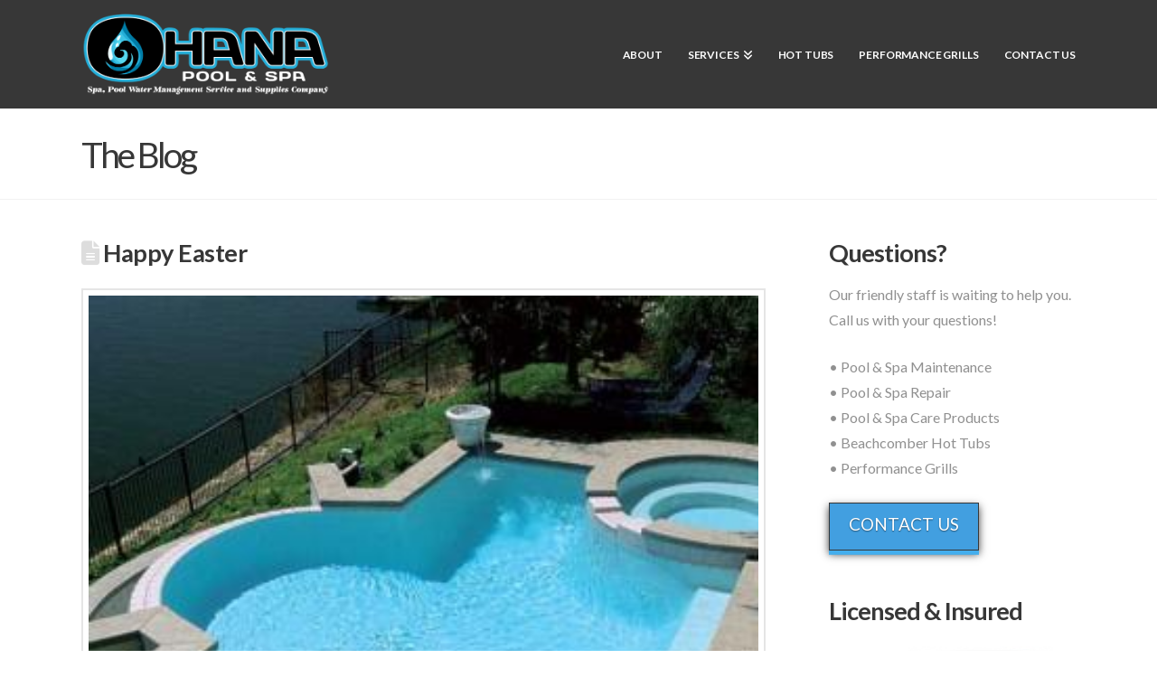

--- FILE ---
content_type: text/plain
request_url: https://www.google-analytics.com/j/collect?v=1&_v=j102&a=1029953977&t=pageview&_s=1&dl=https%3A%2F%2Fohanapool.com%2Fmaui-pool-service%2Fhappy-easter-4%2F&ul=en-us%40posix&dt=Happy%20Easter%20-%20Ohana%20Pool%20%7C%20Maui%20Pool%20Service%20%7C%20Maui%20Pool%20Maintenance%20%7C%20Maui%20Pool%20Cleaners&sr=1280x720&vp=1280x720&_u=YADAAAABAAAAAC~&jid=1903655611&gjid=1156367121&cid=332535185.1766977254&tid=UA-96836981-1&_gid=507784395.1766977254&_r=1&_slc=1&gtm=45He5ca1n81PSPL45Cza200&gcd=13l3l3l3l1l1&dma=0&tag_exp=103116026~103200004~104527907~104528501~104684208~104684211~105391252~115583767~115616985~115938465~115938469~116184927~116184929~116251938~116251940&z=319357896
body_size: -450
content:
2,cG-81ZNK913NW